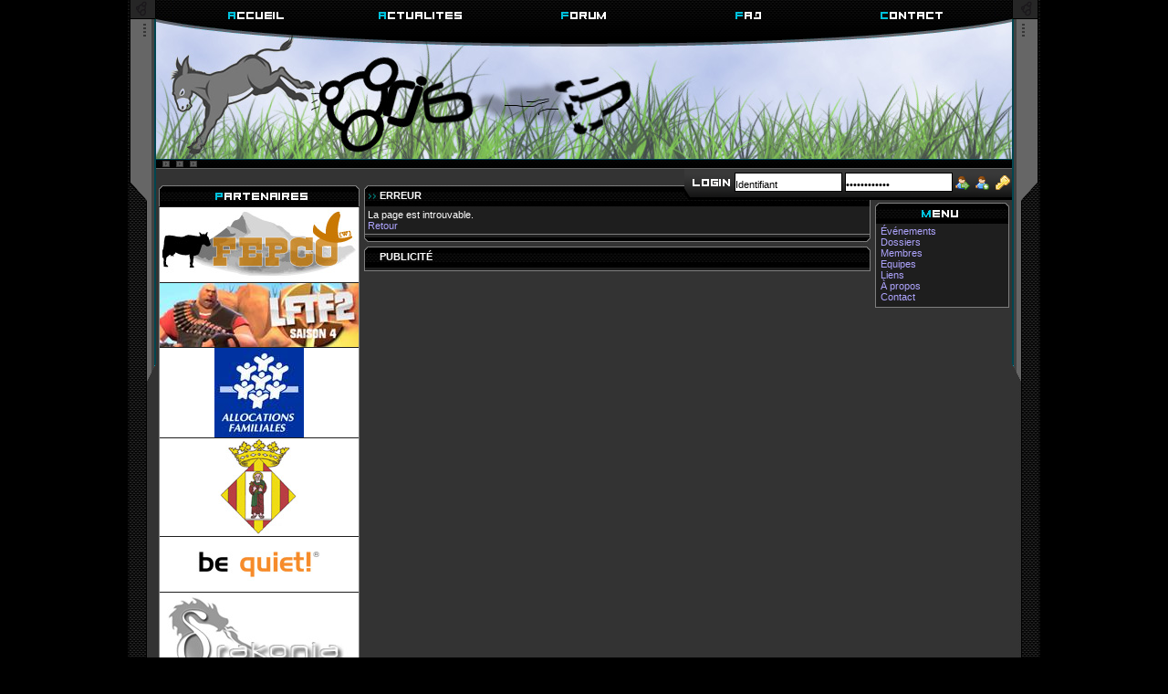

--- FILE ---
content_type: text/html
request_url: https://rj66.org/les.sujets.2.mat%EF%BF%BFel.htm
body_size: 3034
content:
<!DOCTYPE html PUBLIC "-//W3C//DTD XHTML 1.0 Transitional//EN" "http://www.w3.org/TR/xhtml1/DTD/xhtml1-transitional.dtd">

<html xmlns="http://www.w3.org/1999/xhtml">
	
	<head>
		
		<meta http-equiv="Content-Type" content="text/html; charset=iso-8859-1" />
		<meta name="language" content="fr" />
		<meta name="description" content="Association rj66 - Lan et jeux en réseaux dans le 66" />
		<meta name="keywords" content="rj66, lan, jeux, réseau, 66, perpignan, arles sur tech, counter strike, half life, nfsu, need for speed underground, battlefield, sud, saint jean lasseille, reseaux, hl, cs, jeux videos, france, esl, eswc, games services, re-so, futurolan, gamers assembly, atomic, assoping, ping arena, cyberleagues, coupe du monde, tournois, Arcan_-, etj, e.t.junky, breaking barbar, maxi, psykopat, thorgeir, prades, tutoriels, cours, informatique ,"/>
		<meta name="robots" content="index, follow" />
		<meta name="verify-v1" content="XjE6Z+gjl2CJkQ2fBKhzCbsUwfxtAXpDMbdS0B1matk=" />
		<meta name="MSSmartTagsPreventParsing" content="TRUE" />
		<meta name="REVISIT-AFTER" content="7 DAYS" />
		
		<title>Association rj66 - LAN et jeux en réseaux dans le 66 - Erreur</title>
		
		<link type="text/css" rel="stylesheet" href="styles.css" />
		<link rel="shortcut icon" href="favicon.ico" />
		
		<script type="text/javascript" src="/rj66.js"></script>
		
			
	

<body>
	<div id="centre">
		<div id="bleft"></div>
		<div id="bright"></div>
		
		<div id="header">
			<ul id="navmod">
				<li><a href=" /accueil.htm "><img src="../img/designv3/accueil.png" alt="accueil" onmouseover="this.src='../img/designv3/accueil_hover.png'" onmouseout="this.src='../img/designv3/accueil.png'" /></a></li><li><a href=" /actualites.htm "><img src="../img/designv3/actualites.png" alt="actualites" onmouseover="this.src='../img/designv3/actualites_hover.png'" onmouseout="this.src='../img/designv3/actualites.png'" /></a></li><li><a href=" /les.themes.htm "><img src="../img/designv3/forum.png" alt="forum" onmouseover="this.src='../img/designv3/forum_hover.png'" onmouseout="this.src='../img/designv3/forum.png'"   /></a></li><li><a href=" /foire.aux.questions.htm "><img src="../img/designv3/faq.png" alt="faq" onmouseover="this.src='../img/designv3/faq_hover.png'"  onmouseout="this.src='../img/designv3/faq.png'" /></a></li><li><a href=" /nous.contacter.htm "><img src="../img/designv3/contact.png" alt="contact" onmouseover="this.src='../img/designv3/contact_hover.png'"  onmouseout="this.src='../img/designv3/contact.png'"  /></a></li>
			</ul>
		</div>
		<!--<a href="http://eswc.com" title="ESWC"><img src="../img/partenaires/eswc.png" alt="eswc" class="eswc" /></a>-->
		<div id="navcompte">			<form method="post" enctype="multipart/form-data" id="FORM_login" action=" /identification.htm ">	
			<fieldset id="login">
				<label><input id="ch_667" type="text" name="identifiantdeconnexion" maxlength="255" value="Identifiant" onfocus="if (this.value == 'Identifiant') { this.value = ''; }" /></label>
				<label><input id="ch_668" type="password" name="mot2passe" maxlength="255" value="Mot de passe" onfocus="if (this.value == 'Mot de passe') { this.value = ''; }"/></label>
				<label class="antibot"><input id="ch_666" type="text" name="checkantirobot" /></label>
				<label><input type="image" src="../img/icones/user_go.png" title="s'identifier" class="bt" onclick="return LOGIN_verif(LOGIN_champs, LOGIN_parametres, LOGIN_noms); submit()" /></label>
				<label><a href="nouveau.compte.htm" title="s'inscrire"><img src="../img/icones/user_add.png" alt="" /></a></label>
				<label><a href="mot.de.passe.perdu.htm" title="mot de passe?"><img src="../img/icones/key.png" alt="" /></a></label>
			</fieldset>
			</form>
			<script type="text/javascript">
				var LOGIN_champs = new Array('667', '668');
				var LOGIN_parametres = {'667':'', '668':''};
				var LOGIN_noms = {'667':'Login', '668':'Mot de passe'};
			</script>
			</div>
		<div id="colG">
			<div>
<a href="http://www.foireexpo-prades.com/" title="FEPCO"><img src="../img/partenaires/fepco.jpg" alt="FEPCO" /></a>
<a href="http://www.lftf2.net/" title="LFTF2"><img src="../img/partenaires/LFTF2.jpg" alt="LFTF2" /></a>
<a href="https://www.caf.fr/wps/portal/" title="CAF - Caisse d'Allocations Familiale"><img src="../img/partenaires/caf.jpg" alt="CAF - Caisse d'Allocations Familiale" /></a>
<a href="http://www.prades.com/" title="Ville de Prades"><img src="../img/partenaires/prades.jpg" alt="Ville de Prades" /></a>
<a href="http://www.be-quiet.fr" title="be quiet !"><img src="../img/partenaires/bequiet.jpg" alt="be quiet !" /></a>
<a href="http://drakonia.fr" title="drakonia"><img src="../img/partenaires/drakonia.jpg" alt="drakonia" /></a>
<a href="http://fdfr66.com" title="FDFR66"><img src="../img/partenaires/FDFR66.jpg" alt="FDFR66" /></a>
<a href="http://www.focus-home.com/" title="focus"><img src="../img/partenaires/focus.jpg" alt="focus" /></a>
<a href="http://www.revoltec.de" title="Revoltec"><img src="../img/partenaires/revoltec.jpg" alt="Revoltec" /></a>
<a href="http://www.cg66.fr/" title="Conseil Général des Pyrénées-Orientales"><img src="../img/partenaires/conseil_general.jpg" alt="Conseil Général des Pyrénées-Orientales" /></a>
<a href="http://replay.servhome.org" title="replay"><img src="../img/partenaires/replay.jpg" alt="replay" /></a>
<a href="http://www.jeunesse-sports.gouv.fr/" title="Ministère de la Santé, de la Jeunesse et des sports"><img src="../img/partenaires/MSJS.jpg" alt="Ministère de la Santé, de la Jeunesse et des sports" /></a></div>
		</div>
		<div id="colD">
			<div> 
		<ul class="menu">
			<li><a href=" /nos.evenements.htm " title="les événements">&Eacute;vénements</a></li>
			<li><a href=" /les.dossiers.htm " title="les dossiers">Dossiers</a></li>
			<li><a href=" /les.membres.htm " title="les membres">Membres</a></li>
			<li><a href=" /les.equipes.htm " title="les equipes">Equipes</a></li>
			<li><a href=" /les.liens.htm " title="les liens">Liens</a></li>
			<li><a href=" /qui.sommes.nous.htm " title="à propos">À propos</a></li>
			<li><a href=" /nous.contacter.htm " title="nous contacter">Contact</a></li>
		</ul></div>
		</div>
		<div id="colM">
			<h1 class="h1">Erreur</h1>
			<div>
<div class="warning">
<p>
La page est introuvable.<br />
</p>
<a href="">Retour</a>
</div></div>
			
<div style="text-align:center">
	<h1 style="text-align:left">Publicité</h1>
	<script type="text/javascript"><!--
	google_ad_client = "pub-7062287092413957";
	/* rj66-adsense */
	google_ad_slot = "0064412191";
	google_ad_width = 468;
	google_ad_height = 60;
	//-->
	</script>
	<script type="text/javascript"
	src="http://pagead2.googlesyndication.com/pagead/show_ads.js">
	</script>
</div>
		</div>
		<div id="footer"><p>copyright 2002 - 2026 © rj66</p></div>
		<div style="display:none">	<script type="text/javascript">
		var gaJsHost = (("https:" == document.location.protocol) ? "https://ssl." : "http://www.");
		document.write(unescape("%3Cscript src='" + gaJsHost + "google-analytics.com/ga.js' type='text/javascript'%3E%3C/script%3E"));
	</script>
	<script type="text/javascript">
		var pageTracker = _gat._getTracker("UA-4267753-1");
		pageTracker._initData();
		pageTracker._trackPageview();
	</script></div>
	</div>
	<!-- please, send us some spam here : salearn@rj66.org -->
<!-- Piwik -->
<script type="text/javascript">
  var _paq = _paq || [];
  _paq.push(["setDomains", ["*.rj66.org"]]);
  _paq.push(['trackPageView']);
  _paq.push(['enableLinkTracking']);
  (function() {
    var u="//stats.irisio.fr/";
    _paq.push(['setTrackerUrl', u+'piwik.php']);
    _paq.push(['setSiteId', 152]);
    var d=document, g=d.createElement('script'), s=d.getElementsByTagName('script')[0];
    g.type='text/javascript'; g.async=true; g.defer=true; g.src=u+'piwik.js'; s.parentNode.insertBefore(g,s);
  })();
</script>
<noscript><p><img src="//stats.irisio.fr/piwik.php?idsite=152" style="border:0;" alt="" /></p></noscript>
<!-- End Piwik Code -->
</body>
</html>


--- FILE ---
content_type: text/css
request_url: https://rj66.org/styles.css
body_size: 2213
content:

*{
	font-family:Verdana, Arial, Helvetica, sans-serif;
	font-size:11px;
	color:#fff;
}
body{
	background:#000;
}
#centre{
	position:absolute;
	width:1000px;
	left:50%;
	margin:0 0 0 -500px;
	padding:0;
	top:0;
	overflow:hidden;
	background:url(../img/designv3/centre.jpg) repeat-y;
}
#bleft{
	position:absolute;
	width:29px;
	height:417px;
	background:url(../img/designv3/bleft.gif) no-repeat;
	margin:0 0 0 2px !important;
	margin:0 0 0 3px;
}
#bright{
	position:absolute;
	width:29px;
	height:417px;
	background:url(../img/designv3/bright.gif) no-repeat;
	margin:0 2px 0 969px !important;
	margin:0 2px 0 970px;
}
p{
	margin:0;
	padding:0;
	text-align:justify;
}
a{
	text-decoration:none;
	padding:0;
	border:none;
	color:#aea4fd;
}
strong{
	color:#8894FF;
}
a:hover{
	color:#7f6ffb;
}
em{
	font-size:10px;
}
img{
	border:0;
	margin:0;
	padding:0;
}
.em{
	text-align:right;
}
.eswc{
	position:absolute;
	height:32px;
	width:95px;
	margin:-5px 0 0 -15px ;
}
.red{
	color:#FF0000;
}
#colM .new{
	background:url(/img/icones/note_add.png) no-repeat;
	padding:1px 0 2px 20px;
}
legend{
	margin:10px;
	font-size:15px;
	color:#eee;
	font-weight:bold;
	font-style:italic;
}
fieldset{
	border:none;
}
#colM label{
	display:block;
	width:450px;
	text-align:right;
	margin:7px;
}
#colM label input,label textarea, label select{
	width:300px;
	font-size:11px;
	border:1px solid #999;
	color:#fff;
	background-color:#666;
}
#colM label file{
	color:#000;
}
#colM label textarea{
	vertical-align:top;
	height:105px !important;
}
#colM input.ckb{
	width:auto;
	margin-right:285px;	
}
#colM .bt{
	width:auto;
}
#colM .antibot{
	display:none;
}
#header{
	background:url(../img/designv3/header2.jpg) no-repeat 31px !important;
	background:url(../img/designv3/header2.jpg) no-repeat 32px;
	width:938px;
	height:185px;
	padding:0 31px 0 31px;
}
#header ul{
	margin:0 19px 0 19px;
	padding:0;
	display:inline;
}
#header li{
	display:inline;
	list-style:none;
	margin:0;
	padding:0;
	width:180px;
	height:48px;
}
#header li a{
	text-decoration:none;
	margin:0;
	padding:0;
	border:0;
}
#header li a img{
	border:0;
	margin:0;
	padding:0;
	vertical-align:top;
}
#navcompte{
	position:absolute;
	right:31px !important;
	right:auto;
	height:34px;
	background:url(../img/designv3/navcompte.gif) no-repeat ;
	padding:4px 0 0 55px;
	width:auto;
	margin:0 !important;
	margin:0 0 0 339px;
}
#navcompte fieldset{
	border:none;
	width:auto;
	margin:0;
	padding:0;
}
#navcompte label{
	display:inline;
	padding:0;
	margin:auto 0 auto 0;
}
#navcompte .antibot{
	display:none;
}
#navcompte a{
	margin:0 2px 0 2px;
}
#navcompte img{
	vertical-align:middle;
}
#navcompte input{
	height:15px;
	width:116px;
	border:1px solid #000;
	margin:0;
	padding:4px 0 0 0;
	color:#000;
	vertical-align:middle;
}
#navcompte .bt{
	width:auto;
	height:auto;
	margin:0;
	padding:0;
	border:0;
}
#colG{
	float:left;
	width:220px;
	background:url(../img/designv3/partenaires.jpg) no-repeat #1e1e1e;
	margin:18px 0 0 34px !important;
	margin:18px 0 0 18px;
	padding:23px 0 0 0;
}
#colG div{
	padding:0;
	margin:0;
	border:1px solid #7e7e7e;
	border-top:none;
}
#colG div a{
	text-decoration:none;
	padding:0;
	display:block;
	margin:0 auto 0 auto;
	background:#fff;
	width:218px;
}
#colG img{
	border:0;
	padding:0;
	display:block;
	margin:1px auto 0 auto;
}
#colD{
	float:right;
	width:147px;
	background:url(../img/designv3/menu.jpg) no-repeat #1e1e1e;
	margin:37px 34px 0 0 !important;
	margin:37px 17px 0 0;
	padding:23px 0 0 0;	
}
#colD div{
	padding:2px 2px 5px 5px;
	margin:0;
	border:1px solid #7e7e7e;
	border-top:none;
}
#colD div div{
	border:none;
	padding:0;
	margin:0;
}
#colD ul{
	margin:0;
	padding:0;
}
#colD li{
	list-style:none;
}
#colD h1{
	text-align:center;
}
#event{
	margin:0;
	padding:15px 0 0 25px;
	color:#00CC00;
}
#event img{
	margin:2px 0 2px 20px;
}
#event a{
	color:#00CC00;
}
#event a:hover{
	color:#0066FF;
}
#event ul{
	padding:0;
	margin:0 0 5px 0;
}
#event li{
	height:16px;
}
#event .inscrit{
	padding:2px 0 2px 20px;
	margin:2px;
	background:url(/img/icones/user_green.png) no-repeat;
}
#event .preinscrit{
	padding:2px 0 2px 20px;
	margin:2px;
	background:url(/img/icones/user_red.png) no-repeat;
}
#event .infos{
	padding:2px 0 2px 20px;
	margin:2px;
	background:url(/img/icones/help.png) no-repeat;
}
#colM{
	width:555px;
	margin:18px 186px 0 259px !important;
	margin:18px 0 0 257px;
	background:#1e1e1e;
}
#colM .h1{
	background:url(../img/designv3/h1.jpg) no-repeat;
	padding:5px 0 0 17px;
	margin:0;
	height:18px;
	text-transform:uppercase;
}
#colM div{
	border:1px solid #7e7e7e;
	border-top:none;
	padding:3px;
	margin:0;
}
#colM div div{
	border:none;
	padding:0;
	margin:0;
}
#colM .apart, #colM .apart img{
	display:block;
	margin:0 auto 0 auto;
}
#colM li{
	list-style:circle;
}
#colM ul{
	margin:2px;
	padding:0 0 0 15px
}
#colM h1{
	background:url(../img/designv3/h1-1.jpg) no-repeat;
	padding:15px 0 0 17px;
	margin:0 -4px 0 -4px;
	height:18px;
	text-transform:uppercase;
}
#colM h2{
	background:#333;
	padding:5px;
	margin:0 -3px 5px -3px;
	font-size:9px;
}
#colM img{
	display:block;
	margin:5px auto 0 auto;
}
#colM .pretexte{
	height:100px;
}
.command{
	width:100%;
}
.command a{
	background:url(/img/icones/bullet_green.png) no-repeat;
	padding:0 0 0 20px;
}
.command a:hover{
	background:url(/img/icones/bullet_red.png) no-repeat;
	padding:0 0 0 20px;
	color:#009900;
}
#colM  .command h1{
	background:none;
	padding:2px 0 2px 0;
	margin:0;
	height:auto;
}
#colM .icone{
	display:inline;
	margin:0;
	clear:none;
}
.table{
	width:553px !important;
	width:547px;
	/*border:1px solid #777;*/
	margin:5px -3px 0 -3px !important;
	margin:5px 0 0 0;
}
.treven{
	background:#333;
}
.trodd{
	background:#444;
}
#colM .fh2{
	background:#1d2436;
	color:#fff;
	text-decoration:none;
}
th{
	font-size:10px;
	border-bottom:1px solid #990000;
}
td{
	padding:5px;
	border:1px solid #222;
	border-collapse:collapse;
	vertical-align:top;
}
.tdfix{
	font-size:9px;
	height:12px;
}
.tr2odd{
	background:#555;
	height:12px;
}
.tr2even{
	background:#666;
	height:12px;
}
.tr3odd{
	background:#777;
}
.tr3even{
	background:#888;
}
.tablemenembres{
	border:1px solid #ccc;
}
.trmembres{
	border-bottom:1px solid #fff;
	background:#eee;
	height:12px;
}
.emmembres{
	font-size:10px;
	color:#666666;
}
#colM .iconsmembres{
	border:none;
	margin:0 2px 0 2px;
	display:inline;
}
.imgmembres{
	border:1px solid #999;
	padding:2px;
}
.trmembrestop{
	height:12px;
	background-color:#bbb;
}
.tdvide{
	width:18px;
}
.tdpuces{
	width:14px;
}
.tdurl{
	width:250px;
}
.tdimgmembre{
	width:100px;
}
.tdpseudo{
	width:334px;
}
.actuimg{
	float:left;
	padding:0 2px 2px 0;
	margin:0;
}
#actu{
	height:auto !important;
}
.actucontent{
	height:auto !important;
	border-bottom:1px solid #cc6666;
}
.actucontentdet{
	height:auto !important;
	min-height:145px;
}
.actuem{
	height:15px;
	text-align:right;
	padding:0;
	color:#777;
	font-size:10px;
}
.actutexte{
	height:auto !important;
	min-height:75px;
	margin:0;
	padding:0;
}
.actutexte img{
	padding:2px;
	display:block;
	margin:0 auto 0 auto !important;
}
#footer{
	background:url(../img/designv3/footer.jpg) no-repeat 50% bottom;
	padding:10px 0 0 0;
	top:10px;
	height:22px;
	clear:both;
}
#footer p{
	text-align:center;
	padding:2px 0 0 0;
}
#colM #vignettes a img{
	display:block;
	margin:auto !important;
}
#colM #vignettes a{
	line-height:140px;
	vertical-align:middle;
	display:block;
	width:100px !important;
	width:100px;
	height:100px;
	padding:3px;
	margin:10px !important;
	margin:8px;
	border:1px solid #555;
	float:left;
}
#colM #vignettes a:hover{
	border:1px solid #CCC;
}